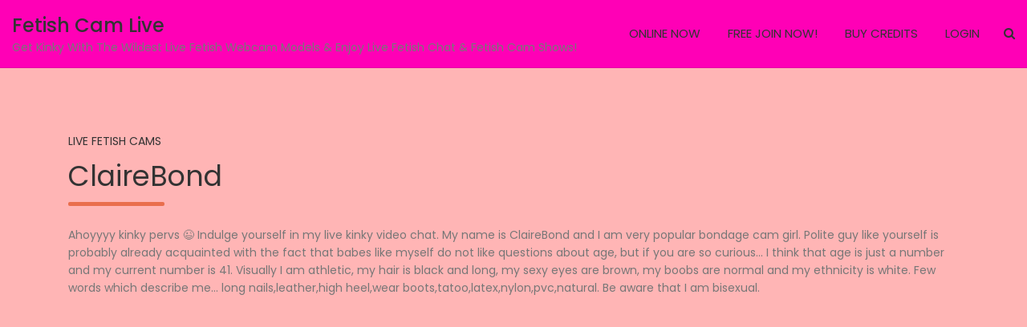

--- FILE ---
content_type: text/html; charset=UTF-8
request_url: https://fetishcamlive.com/live-fetish-cams/clairebond/
body_size: 13556
content:
<!doctype html>
<html lang="en-US" prefix="og: https://ogp.me/ns#">
<head>
	<link rel="canonical" href="https://fetishcamlive.com/live-fetish-cams/clairebond/" />
	<meta charset="UTF-8">
	<meta name="viewport" content="width=device-width, initial-scale=1, shrink-to-fit=no">
	<link rel="profile" href="http://gmpg.org/xfn/11">

	
<!-- Search Engine Optimization by Rank Math PRO - https://rankmath.com/ -->
<title>ClaireBond</title>
<meta name="description" content="Premium bondage show model ClaireBond (41) - smoke cigarette,strap on,footsex,fetish toys,dom,snapshot,joi,sph,asmr"/>
<meta name="robots" content="index, follow, max-snippet:-1, max-video-preview:-1, max-image-preview:large"/>
<link rel="canonical" href="https://fetishcamlive.com/live-fetish-cams/clairebond/" />
<meta property="og:locale" content="en_US" />
<meta property="og:type" content="article" />
<meta property="og:title" content="ClaireBond" />
<meta property="og:description" content="Premium bondage show model ClaireBond (41) - smoke cigarette,strap on,footsex,fetish toys,dom,snapshot,joi,sph,asmr" />
<meta property="og:url" content="https://fetishcamlive.com/live-fetish-cams/clairebond/" />
<meta property="og:site_name" content="Fetish Cam Live" />
<meta property="article:tag" content="fetish cams" />
<meta property="article:tag" content="live bdsm" />
<meta property="article:tag" content="live bondage" />
<meta property="article:tag" content="live fetish" />
<meta property="article:tag" content="live fetish cams" />
<meta property="article:section" content="Live Fetish Cams" />
<meta property="og:image" content="https://fetishcamlive.com/wp-content/uploads/clairebond.jpg" />
<meta property="og:image:secure_url" content="https://fetishcamlive.com/wp-content/uploads/clairebond.jpg" />
<meta property="og:image:width" content="1024" />
<meta property="og:image:height" content="768" />
<meta property="og:image:alt" content="ClaireBond" />
<meta property="og:image:type" content="image/jpeg" />
<meta property="article:published_time" content="2026-01-21T10:35:04+00:00" />
<meta name="twitter:card" content="summary_large_image" />
<meta name="twitter:title" content="ClaireBond" />
<meta name="twitter:description" content="Premium bondage show model ClaireBond (41) - smoke cigarette,strap on,footsex,fetish toys,dom,snapshot,joi,sph,asmr" />
<meta name="twitter:image" content="https://fetishcamlive.com/wp-content/uploads/clairebond.jpg" />
<meta name="twitter:label1" content="Written by" />
<meta name="twitter:data1" content="fetishcamlive" />
<meta name="twitter:label2" content="Time to read" />
<meta name="twitter:data2" content="1 minute" />
<script type="application/ld+json" class="rank-math-schema-pro">{"@context":"https://schema.org","@graph":[{"@type":["Person","Organization"],"@id":"https://fetishcamlive.com/#person","name":"Fetish Cam Live"},{"@type":"WebSite","@id":"https://fetishcamlive.com/#website","url":"https://fetishcamlive.com","name":"Fetish Cam Live","publisher":{"@id":"https://fetishcamlive.com/#person"},"inLanguage":"en-US"},{"@type":"ImageObject","@id":"https://fetishcamlive.com/wp-content/uploads/clairebond.jpg","url":"https://fetishcamlive.com/wp-content/uploads/clairebond.jpg","width":"1024","height":"768","caption":"ClaireBond","inLanguage":"en-US"},{"@type":"WebPage","@id":"https://fetishcamlive.com/live-fetish-cams/clairebond/#webpage","url":"https://fetishcamlive.com/live-fetish-cams/clairebond/","name":"ClaireBond","datePublished":"2026-01-21T10:35:04+00:00","dateModified":"2026-01-21T10:35:04+00:00","isPartOf":{"@id":"https://fetishcamlive.com/#website"},"primaryImageOfPage":{"@id":"https://fetishcamlive.com/wp-content/uploads/clairebond.jpg"},"inLanguage":"en-US"},{"@type":"Person","@id":"https://fetishcamlive.com/author/fetishcamlive/","name":"fetishcamlive","url":"https://fetishcamlive.com/author/fetishcamlive/","image":{"@type":"ImageObject","@id":"https://secure.gravatar.com/avatar/5f04ef7d8b57c2d9fa8db239d9beff2a5d3e8c768c1e9b1424771120d85b8dd0?s=96&amp;d=mm&amp;r=g","url":"https://secure.gravatar.com/avatar/5f04ef7d8b57c2d9fa8db239d9beff2a5d3e8c768c1e9b1424771120d85b8dd0?s=96&amp;d=mm&amp;r=g","caption":"fetishcamlive","inLanguage":"en-US"},"sameAs":["https://fetishcamlive.com"]},{"@type":"BlogPosting","headline":"ClaireBond","datePublished":"2026-01-21T10:35:04+00:00","dateModified":"2026-01-21T10:35:04+00:00","articleSection":"Live Fetish Cams","author":{"@id":"https://fetishcamlive.com/author/fetishcamlive/","name":"fetishcamlive"},"publisher":{"@id":"https://fetishcamlive.com/#person"},"description":"Premium bondage show model ClaireBond (41) - smoke cigarette,strap on,footsex,fetish toys,dom,snapshot,joi,sph,asmr","name":"ClaireBond","@id":"https://fetishcamlive.com/live-fetish-cams/clairebond/#richSnippet","isPartOf":{"@id":"https://fetishcamlive.com/live-fetish-cams/clairebond/#webpage"},"image":{"@id":"https://fetishcamlive.com/wp-content/uploads/clairebond.jpg"},"inLanguage":"en-US","mainEntityOfPage":{"@id":"https://fetishcamlive.com/live-fetish-cams/clairebond/#webpage"}}]}</script>
<!-- /Rank Math WordPress SEO plugin -->

<link rel='dns-prefetch' href='//fonts.googleapis.com' />
<link rel="alternate" type="application/rss+xml" title="Fetish Cam Live &raquo; Feed" href="https://fetishcamlive.com/feed/" />
<link rel="alternate" type="application/rss+xml" title="Fetish Cam Live &raquo; Comments Feed" href="https://fetishcamlive.com/comments/feed/" />
<link rel="alternate" title="oEmbed (JSON)" type="application/json+oembed" href="https://fetishcamlive.com/wp-json/oembed/1.0/embed?url=https%3A%2F%2Ffetishcamlive.com%2Flive-fetish-cams%2Fclairebond%2F" />
<link rel="alternate" title="oEmbed (XML)" type="text/xml+oembed" href="https://fetishcamlive.com/wp-json/oembed/1.0/embed?url=https%3A%2F%2Ffetishcamlive.com%2Flive-fetish-cams%2Fclairebond%2F&#038;format=xml" />
<style id='wp-img-auto-sizes-contain-inline-css' type='text/css'>
img:is([sizes=auto i],[sizes^="auto," i]){contain-intrinsic-size:3000px 1500px}
/*# sourceURL=wp-img-auto-sizes-contain-inline-css */
</style>
<style id='wp-emoji-styles-inline-css' type='text/css'>

	img.wp-smiley, img.emoji {
		display: inline !important;
		border: none !important;
		box-shadow: none !important;
		height: 1em !important;
		width: 1em !important;
		margin: 0 0.07em !important;
		vertical-align: -0.1em !important;
		background: none !important;
		padding: 0 !important;
	}
/*# sourceURL=wp-emoji-styles-inline-css */
</style>
<style id='wp-block-library-inline-css' type='text/css'>
:root{--wp-block-synced-color:#7a00df;--wp-block-synced-color--rgb:122,0,223;--wp-bound-block-color:var(--wp-block-synced-color);--wp-editor-canvas-background:#ddd;--wp-admin-theme-color:#007cba;--wp-admin-theme-color--rgb:0,124,186;--wp-admin-theme-color-darker-10:#006ba1;--wp-admin-theme-color-darker-10--rgb:0,107,160.5;--wp-admin-theme-color-darker-20:#005a87;--wp-admin-theme-color-darker-20--rgb:0,90,135;--wp-admin-border-width-focus:2px}@media (min-resolution:192dpi){:root{--wp-admin-border-width-focus:1.5px}}.wp-element-button{cursor:pointer}:root .has-very-light-gray-background-color{background-color:#eee}:root .has-very-dark-gray-background-color{background-color:#313131}:root .has-very-light-gray-color{color:#eee}:root .has-very-dark-gray-color{color:#313131}:root .has-vivid-green-cyan-to-vivid-cyan-blue-gradient-background{background:linear-gradient(135deg,#00d084,#0693e3)}:root .has-purple-crush-gradient-background{background:linear-gradient(135deg,#34e2e4,#4721fb 50%,#ab1dfe)}:root .has-hazy-dawn-gradient-background{background:linear-gradient(135deg,#faaca8,#dad0ec)}:root .has-subdued-olive-gradient-background{background:linear-gradient(135deg,#fafae1,#67a671)}:root .has-atomic-cream-gradient-background{background:linear-gradient(135deg,#fdd79a,#004a59)}:root .has-nightshade-gradient-background{background:linear-gradient(135deg,#330968,#31cdcf)}:root .has-midnight-gradient-background{background:linear-gradient(135deg,#020381,#2874fc)}:root{--wp--preset--font-size--normal:16px;--wp--preset--font-size--huge:42px}.has-regular-font-size{font-size:1em}.has-larger-font-size{font-size:2.625em}.has-normal-font-size{font-size:var(--wp--preset--font-size--normal)}.has-huge-font-size{font-size:var(--wp--preset--font-size--huge)}.has-text-align-center{text-align:center}.has-text-align-left{text-align:left}.has-text-align-right{text-align:right}.has-fit-text{white-space:nowrap!important}#end-resizable-editor-section{display:none}.aligncenter{clear:both}.items-justified-left{justify-content:flex-start}.items-justified-center{justify-content:center}.items-justified-right{justify-content:flex-end}.items-justified-space-between{justify-content:space-between}.screen-reader-text{border:0;clip-path:inset(50%);height:1px;margin:-1px;overflow:hidden;padding:0;position:absolute;width:1px;word-wrap:normal!important}.screen-reader-text:focus{background-color:#ddd;clip-path:none;color:#444;display:block;font-size:1em;height:auto;left:5px;line-height:normal;padding:15px 23px 14px;text-decoration:none;top:5px;width:auto;z-index:100000}html :where(.has-border-color){border-style:solid}html :where([style*=border-top-color]){border-top-style:solid}html :where([style*=border-right-color]){border-right-style:solid}html :where([style*=border-bottom-color]){border-bottom-style:solid}html :where([style*=border-left-color]){border-left-style:solid}html :where([style*=border-width]){border-style:solid}html :where([style*=border-top-width]){border-top-style:solid}html :where([style*=border-right-width]){border-right-style:solid}html :where([style*=border-bottom-width]){border-bottom-style:solid}html :where([style*=border-left-width]){border-left-style:solid}html :where(img[class*=wp-image-]){height:auto;max-width:100%}:where(figure){margin:0 0 1em}html :where(.is-position-sticky){--wp-admin--admin-bar--position-offset:var(--wp-admin--admin-bar--height,0px)}@media screen and (max-width:600px){html :where(.is-position-sticky){--wp-admin--admin-bar--position-offset:0px}}

/*# sourceURL=wp-block-library-inline-css */
</style><style id='global-styles-inline-css' type='text/css'>
:root{--wp--preset--aspect-ratio--square: 1;--wp--preset--aspect-ratio--4-3: 4/3;--wp--preset--aspect-ratio--3-4: 3/4;--wp--preset--aspect-ratio--3-2: 3/2;--wp--preset--aspect-ratio--2-3: 2/3;--wp--preset--aspect-ratio--16-9: 16/9;--wp--preset--aspect-ratio--9-16: 9/16;--wp--preset--color--black: #000000;--wp--preset--color--cyan-bluish-gray: #abb8c3;--wp--preset--color--white: #ffffff;--wp--preset--color--pale-pink: #f78da7;--wp--preset--color--vivid-red: #cf2e2e;--wp--preset--color--luminous-vivid-orange: #ff6900;--wp--preset--color--luminous-vivid-amber: #fcb900;--wp--preset--color--light-green-cyan: #7bdcb5;--wp--preset--color--vivid-green-cyan: #00d084;--wp--preset--color--pale-cyan-blue: #8ed1fc;--wp--preset--color--vivid-cyan-blue: #0693e3;--wp--preset--color--vivid-purple: #9b51e0;--wp--preset--gradient--vivid-cyan-blue-to-vivid-purple: linear-gradient(135deg,rgb(6,147,227) 0%,rgb(155,81,224) 100%);--wp--preset--gradient--light-green-cyan-to-vivid-green-cyan: linear-gradient(135deg,rgb(122,220,180) 0%,rgb(0,208,130) 100%);--wp--preset--gradient--luminous-vivid-amber-to-luminous-vivid-orange: linear-gradient(135deg,rgb(252,185,0) 0%,rgb(255,105,0) 100%);--wp--preset--gradient--luminous-vivid-orange-to-vivid-red: linear-gradient(135deg,rgb(255,105,0) 0%,rgb(207,46,46) 100%);--wp--preset--gradient--very-light-gray-to-cyan-bluish-gray: linear-gradient(135deg,rgb(238,238,238) 0%,rgb(169,184,195) 100%);--wp--preset--gradient--cool-to-warm-spectrum: linear-gradient(135deg,rgb(74,234,220) 0%,rgb(151,120,209) 20%,rgb(207,42,186) 40%,rgb(238,44,130) 60%,rgb(251,105,98) 80%,rgb(254,248,76) 100%);--wp--preset--gradient--blush-light-purple: linear-gradient(135deg,rgb(255,206,236) 0%,rgb(152,150,240) 100%);--wp--preset--gradient--blush-bordeaux: linear-gradient(135deg,rgb(254,205,165) 0%,rgb(254,45,45) 50%,rgb(107,0,62) 100%);--wp--preset--gradient--luminous-dusk: linear-gradient(135deg,rgb(255,203,112) 0%,rgb(199,81,192) 50%,rgb(65,88,208) 100%);--wp--preset--gradient--pale-ocean: linear-gradient(135deg,rgb(255,245,203) 0%,rgb(182,227,212) 50%,rgb(51,167,181) 100%);--wp--preset--gradient--electric-grass: linear-gradient(135deg,rgb(202,248,128) 0%,rgb(113,206,126) 100%);--wp--preset--gradient--midnight: linear-gradient(135deg,rgb(2,3,129) 0%,rgb(40,116,252) 100%);--wp--preset--font-size--small: 13px;--wp--preset--font-size--medium: 20px;--wp--preset--font-size--large: 36px;--wp--preset--font-size--x-large: 42px;--wp--preset--spacing--20: 0.44rem;--wp--preset--spacing--30: 0.67rem;--wp--preset--spacing--40: 1rem;--wp--preset--spacing--50: 1.5rem;--wp--preset--spacing--60: 2.25rem;--wp--preset--spacing--70: 3.38rem;--wp--preset--spacing--80: 5.06rem;--wp--preset--shadow--natural: 6px 6px 9px rgba(0, 0, 0, 0.2);--wp--preset--shadow--deep: 12px 12px 50px rgba(0, 0, 0, 0.4);--wp--preset--shadow--sharp: 6px 6px 0px rgba(0, 0, 0, 0.2);--wp--preset--shadow--outlined: 6px 6px 0px -3px rgb(255, 255, 255), 6px 6px rgb(0, 0, 0);--wp--preset--shadow--crisp: 6px 6px 0px rgb(0, 0, 0);}:where(.is-layout-flex){gap: 0.5em;}:where(.is-layout-grid){gap: 0.5em;}body .is-layout-flex{display: flex;}.is-layout-flex{flex-wrap: wrap;align-items: center;}.is-layout-flex > :is(*, div){margin: 0;}body .is-layout-grid{display: grid;}.is-layout-grid > :is(*, div){margin: 0;}:where(.wp-block-columns.is-layout-flex){gap: 2em;}:where(.wp-block-columns.is-layout-grid){gap: 2em;}:where(.wp-block-post-template.is-layout-flex){gap: 1.25em;}:where(.wp-block-post-template.is-layout-grid){gap: 1.25em;}.has-black-color{color: var(--wp--preset--color--black) !important;}.has-cyan-bluish-gray-color{color: var(--wp--preset--color--cyan-bluish-gray) !important;}.has-white-color{color: var(--wp--preset--color--white) !important;}.has-pale-pink-color{color: var(--wp--preset--color--pale-pink) !important;}.has-vivid-red-color{color: var(--wp--preset--color--vivid-red) !important;}.has-luminous-vivid-orange-color{color: var(--wp--preset--color--luminous-vivid-orange) !important;}.has-luminous-vivid-amber-color{color: var(--wp--preset--color--luminous-vivid-amber) !important;}.has-light-green-cyan-color{color: var(--wp--preset--color--light-green-cyan) !important;}.has-vivid-green-cyan-color{color: var(--wp--preset--color--vivid-green-cyan) !important;}.has-pale-cyan-blue-color{color: var(--wp--preset--color--pale-cyan-blue) !important;}.has-vivid-cyan-blue-color{color: var(--wp--preset--color--vivid-cyan-blue) !important;}.has-vivid-purple-color{color: var(--wp--preset--color--vivid-purple) !important;}.has-black-background-color{background-color: var(--wp--preset--color--black) !important;}.has-cyan-bluish-gray-background-color{background-color: var(--wp--preset--color--cyan-bluish-gray) !important;}.has-white-background-color{background-color: var(--wp--preset--color--white) !important;}.has-pale-pink-background-color{background-color: var(--wp--preset--color--pale-pink) !important;}.has-vivid-red-background-color{background-color: var(--wp--preset--color--vivid-red) !important;}.has-luminous-vivid-orange-background-color{background-color: var(--wp--preset--color--luminous-vivid-orange) !important;}.has-luminous-vivid-amber-background-color{background-color: var(--wp--preset--color--luminous-vivid-amber) !important;}.has-light-green-cyan-background-color{background-color: var(--wp--preset--color--light-green-cyan) !important;}.has-vivid-green-cyan-background-color{background-color: var(--wp--preset--color--vivid-green-cyan) !important;}.has-pale-cyan-blue-background-color{background-color: var(--wp--preset--color--pale-cyan-blue) !important;}.has-vivid-cyan-blue-background-color{background-color: var(--wp--preset--color--vivid-cyan-blue) !important;}.has-vivid-purple-background-color{background-color: var(--wp--preset--color--vivid-purple) !important;}.has-black-border-color{border-color: var(--wp--preset--color--black) !important;}.has-cyan-bluish-gray-border-color{border-color: var(--wp--preset--color--cyan-bluish-gray) !important;}.has-white-border-color{border-color: var(--wp--preset--color--white) !important;}.has-pale-pink-border-color{border-color: var(--wp--preset--color--pale-pink) !important;}.has-vivid-red-border-color{border-color: var(--wp--preset--color--vivid-red) !important;}.has-luminous-vivid-orange-border-color{border-color: var(--wp--preset--color--luminous-vivid-orange) !important;}.has-luminous-vivid-amber-border-color{border-color: var(--wp--preset--color--luminous-vivid-amber) !important;}.has-light-green-cyan-border-color{border-color: var(--wp--preset--color--light-green-cyan) !important;}.has-vivid-green-cyan-border-color{border-color: var(--wp--preset--color--vivid-green-cyan) !important;}.has-pale-cyan-blue-border-color{border-color: var(--wp--preset--color--pale-cyan-blue) !important;}.has-vivid-cyan-blue-border-color{border-color: var(--wp--preset--color--vivid-cyan-blue) !important;}.has-vivid-purple-border-color{border-color: var(--wp--preset--color--vivid-purple) !important;}.has-vivid-cyan-blue-to-vivid-purple-gradient-background{background: var(--wp--preset--gradient--vivid-cyan-blue-to-vivid-purple) !important;}.has-light-green-cyan-to-vivid-green-cyan-gradient-background{background: var(--wp--preset--gradient--light-green-cyan-to-vivid-green-cyan) !important;}.has-luminous-vivid-amber-to-luminous-vivid-orange-gradient-background{background: var(--wp--preset--gradient--luminous-vivid-amber-to-luminous-vivid-orange) !important;}.has-luminous-vivid-orange-to-vivid-red-gradient-background{background: var(--wp--preset--gradient--luminous-vivid-orange-to-vivid-red) !important;}.has-very-light-gray-to-cyan-bluish-gray-gradient-background{background: var(--wp--preset--gradient--very-light-gray-to-cyan-bluish-gray) !important;}.has-cool-to-warm-spectrum-gradient-background{background: var(--wp--preset--gradient--cool-to-warm-spectrum) !important;}.has-blush-light-purple-gradient-background{background: var(--wp--preset--gradient--blush-light-purple) !important;}.has-blush-bordeaux-gradient-background{background: var(--wp--preset--gradient--blush-bordeaux) !important;}.has-luminous-dusk-gradient-background{background: var(--wp--preset--gradient--luminous-dusk) !important;}.has-pale-ocean-gradient-background{background: var(--wp--preset--gradient--pale-ocean) !important;}.has-electric-grass-gradient-background{background: var(--wp--preset--gradient--electric-grass) !important;}.has-midnight-gradient-background{background: var(--wp--preset--gradient--midnight) !important;}.has-small-font-size{font-size: var(--wp--preset--font-size--small) !important;}.has-medium-font-size{font-size: var(--wp--preset--font-size--medium) !important;}.has-large-font-size{font-size: var(--wp--preset--font-size--large) !important;}.has-x-large-font-size{font-size: var(--wp--preset--font-size--x-large) !important;}
/*# sourceURL=global-styles-inline-css */
</style>

<style id='classic-theme-styles-inline-css' type='text/css'>
/*! This file is auto-generated */
.wp-block-button__link{color:#fff;background-color:#32373c;border-radius:9999px;box-shadow:none;text-decoration:none;padding:calc(.667em + 2px) calc(1.333em + 2px);font-size:1.125em}.wp-block-file__button{background:#32373c;color:#fff;text-decoration:none}
/*# sourceURL=/wp-includes/css/classic-themes.min.css */
</style>
<link rel='stylesheet' id='bootstrap-style-css' href='https://fetishcamlive.com/wp-content/themes/foliopress-custom/bootstrap/css/bootstrap.min.css?ver=4.0.0' type='text/css' media='all' />
<link rel='stylesheet' id='font-awesome-style-css' href='https://fetishcamlive.com/wp-content/themes/foliopress-custom/font-awesome/css/font-awesome.css?ver=6.9' type='text/css' media='all' />
<link rel='stylesheet' id='foliopress-google-fonts-css' href='//fonts.googleapis.com/css?family=Poppins%3A300%2C300i%2C400%2C400i%2C500%2C500i%2C700%2C700i&#038;ver=6.9' type='text/css' media='all' />
<link rel='stylesheet' id='foliopress-style-css' href='https://fetishcamlive.com/wp-content/themes/foliopress-custom/style.css?ver=6.9' type='text/css' media='all' />
<link rel='stylesheet' id='wp-pagenavi-css' href='https://fetishcamlive.com/wp-content/plugins/wp-pagenavi/pagenavi-css.css?ver=2.70' type='text/css' media='all' />
<script type="text/javascript" src="https://fetishcamlive.com/wp-includes/js/jquery/jquery.min.js?ver=3.7.1" id="jquery-core-js"></script>
<script type="text/javascript" src="https://fetishcamlive.com/wp-includes/js/jquery/jquery-migrate.min.js?ver=3.4.1" id="jquery-migrate-js"></script>
<link rel="https://api.w.org/" href="https://fetishcamlive.com/wp-json/" /><link rel="alternate" title="JSON" type="application/json" href="https://fetishcamlive.com/wp-json/wp/v2/posts/87005" /><link rel="EditURI" type="application/rsd+xml" title="RSD" href="https://fetishcamlive.com/xmlrpc.php?rsd" />
<meta name="generator" content="WordPress 6.9" />
<link rel='shortlink' href='https://fetishcamlive.com/?p=87005' />

	<style type="text/css">
		/* Grid Height */
			.post .entry-wrap:before {
				padding-top:60%;
			}
		/* Grid Gutter */
		.post-grid .post {
			padding-left:1px;
			padding-right:1px;
			padding-bottom:2px;
		}
		.post-grid {
			margin-left: -1px;
			margin-right: -1px;
		}
		/* Color Scheme > links */
			::selection {
				background-color: #e96e4d;
				color: #fff;
			}
			::-moz-selection {
				background-color: #e96e4d;
				color: #fff;
			}
			a,
			a:hover,
			a:focus,
			a:active,
			code,
			.site-title a:hover,
			.site-title a:focus,
			.site-title a:active,
			.entry-title a:hover,
			.entry-title a:focus,
			.entry-title a:active,
			.entry-meta a:hover,
			.nav-links a:hover,
			.widget-area a:hover,
			.site-content .widget-area a:hover,
			.widget_archive li a[aria-current="page"],
			.widget_categories .current-cat a,
			.widget_nav_menu ul li.current_page_item > a,
			.widget_nav_menu ul li.current_page_ancestor > a,
			.widget_nav_menu ul li.current-menu-item > a,
			.widget_nav_menu ul li.current-menu-ancestor > a,
			.widget_pages ul li.current_page_item > a,
			.widget_pages ul li.current_page_ancestor > a,
			.widget_tag_cloud a:hover,
			blockquote:before,
			.sticky .sticky-post:before,
			.site-footer .widget-area a:hover,
			.site-info .copyright a:hover,
			.comment-metadata a.comment-edit-link,
			.woocommerce .star-rating,
			.woocommerce .star-rating:before,
			.woocommerce-MyAccount-navigation ul li:hover a,
			.woocommerce-MyAccount-navigation ul li.is-active a,
			.woocommerce.widget_product_categories ul.product-categories .current-cat-parent > a,
			.woocommerce.widget_product_categories ul.product-categories .current-cat > a,
			.featured-slider .featured-text .featured-title a:hover {
				color: #e96e4d;
			}
			.post-grid .entry-title:after,
			.widget-title:after,
			.entry-title:after,
			.page-title:after,
			.post-grid .sticky .sticky-post,
			.featured-slider .featured-text .featured-title:after {
				background-color: #e96e4d;
			}
		/* Color Scheme > Navigation */
			.main-navigation li:hover > a,
			.main-navigation li:focus > a,
			.main-navigation li.current_page_item > a,
			.main-navigation li.current_page_ancestor > a,
			.main-navigation li.current-menu-item > a,
			.main-navigation li.current-menu-ancestor > a,
			.main-navigation li ul li:hover > a,
			.main-navigation li ul li:focus > a,
			.main-navigation li ul li.current-menu-item > a,
			.main-navigation li ul li.current-menu-ancestor > a,
			.main-navigation li ul li.current_page_item > a,
			.main-navigation li ul li.current_page_ancestor > a,
			.navbar span.search-toggle:hover {
				color: #e96e4d;
			}
		/* Color Scheme > Buttons */
			.readmore,
			.input-group-prepend .btn-info,
			input[type="reset"],
			input[type="button"],
			input[type="submit"],
			.back-to-top a,
			#bbpress-forums button,
			div.bbp-submit-wrapper button,
			.wp-pagenavi .current,
			.wp-pagenavi a:hover,
			.page-links span,
			.page-links a:hover span,
			.woocommerce #respond input#submit,
			.woocommerce a.button,
			.woocommerce button.button,
			.woocommerce input.button,
			.woocommerce #respond input#submit.alt,
			.woocommerce a.button.alt,
			.woocommerce button.button.alt,
			.woocommerce input.button.alt,
			.woocommerce #respond input#submit.disabled,
			.woocommerce #respond input#submit:disabled,
			.woocommerce #respond input#submit:disabled[disabled],
			.woocommerce a.button.disabled,
			.woocommerce a.button:disabled,
			.woocommerce a.button:disabled[disabled],
			.woocommerce button.button.disabled,
			.woocommerce button.button:disabled,
			.woocommerce button.button:disabled[disabled],
			.woocommerce input.button.disabled,
			.woocommerce input.button:disabled,
			.woocommerce input.button:disabled[disabled],
			.woocommerce #respond input#submit.disabled:hover,
			.woocommerce #respond input#submit:disabled:hover,
			.woocommerce #respond input#submit:disabled[disabled]:hover,
			.woocommerce a.button.disabled:hover,
			.woocommerce a.button:disabled:hover,
			.woocommerce a.button:disabled[disabled]:hover,
			.woocommerce button.button.disabled:hover,
			.woocommerce button.button:disabled:hover,
			.woocommerce button.button:disabled[disabled]:hover,
			.woocommerce input.button.disabled:hover,
			.woocommerce input.button:disabled:hover,
			.woocommerce input.button:disabled[disabled]:hover,
			.woocommerce nav.woocommerce-pagination ul li .page-numbers:hover,
			.woocommerce nav.woocommerce-pagination ul li .page-numbers:focus,
			.woocommerce nav.woocommerce-pagination ul li .page-numbers.current,
			.woocommerce span.onsale,
			.woocommerce .widget_price_filter .ui-slider .ui-slider-range,
			.woocommerce .widget_price_filter .ui-slider .ui-slider-handle,
			.featured-slider #prev:hover,
			.featured-slider #next:hover {
				background-color: #e96e4d;
			}
			.wp-pagenavi .current,
			.wp-pagenavi a:hover,
			.page-links span,
			.page-links a:hover span {
				border-color: #e96e4d;
			}
		/* Color Options > Site Title/Navigation Area */
			.navbar {
				background-color: #ff00b6;
			}
			@media only screen and (max-width: 767px) {
				.main-navigation ul li ul {
					background-color: #ff00b6;
				}
			}
		/* Color Options > Site Content */
			.site-content {
				background-color: #ffb5b5;
			}
		/* Color Options > Footer Widget Area */
			.site-footer .widget-area {
				background-color: #ff6060;
			}
		/* Color Options > Footer Info */
			.site-info {
				background-color: #ff9191;
			}
			</style>

</head>

<body class="wp-singular post-template post-template-Default single single-post postid-87005 single-format-standard wp-theme-foliopress-custom">

<div id="page" class="site">
	<a class="skip-link screen-reader-text" href="#content">Skip to content</a>
		<header id="masthead" class="site-header">
		<nav class="navbar navbar-expand-lg ">
			<div class="container-fluid">
				<div class="site-branding navbar-brand">
											<h2 class="site-title"><a href="https://fetishcamlive.com/" rel="home">Fetish Cam Live</a></h2>
												<p class="site-description">Get Kinky With The Wildest Live Fetish Webcam Models &amp; Enjoy Live Fetish Chat &amp; Fetish Cam Shows!</p>
									</div><!-- .site-branding .navbar-brand -->
				<button class="navbar-toggler" type="button" data-toggle="collapse" data-target="#navbarCollapse" aria-controls="navbarCollapse" aria-expanded="false" aria-label="Toggle navigation"></button>
				<div class="collapse navbar-collapse" id="navbarCollapse">
					<div id="site-navigation" class="main-navigation ml-lg-auto d-lg-flex" role="navigation">
						<ul class="nav-menu navbar-nav d-lg-block"><li id="menu-item-30167" class="menu-item menu-item-type-custom menu-item-object-custom menu-item-30167"><a href="https://www.online.fetishlivecam.com">ONLINE NOW</a></li>
<li id="menu-item-5158" class="menu-item menu-item-type-custom menu-item-object-custom menu-item-5158"><a href="https://www.online.fetishlivecam.com/en/auth/sign-up">FREE JOIN NOW!</a></li>
<li id="menu-item-30165" class="menu-item menu-item-type-custom menu-item-object-custom menu-item-30165"><a href="https://www.online.fetishlivecam.com/en/payment">BUY CREDITS</a></li>
<li id="menu-item-30166" class="menu-item menu-item-type-custom menu-item-object-custom menu-item-30166"><a href="https://www.online.fetishlivecam.com/en/auth/login">LOGIN</a></li>
</ul>													<div class="d-none d-lg-flex">
								<span class="search-toggle"></span>
							</div><!-- .navbar-search -->
											</div><!-- #site-navigation .main-navigation -->
				</div>
			</div>
		</nav><!-- .navbar -->
									</header><!-- #masthead -->
	<div id="content" class="site-content">
				<div class="container">
			<div class="row justify-content-center">
		<div id="primary" class="col-lg-12 content-area"><main id="main" class="site-main">

    <div class="post-87005 post type-post status-publish format-standard has-post-thumbnail hentry category-live-fetish-cams tag-fetish-cams tag-live-bdsm tag-live-bondage tag-live-fetish tag-live-fetish-cams">
			<header class="entry-header">
								<div class="entry-meta">
						<span class="cat-links">
							<a href="https://fetishcamlive.com/category/live-fetish-cams/" rel="category tag">Live Fetish Cams</a>						</span><!-- .cat-links -->
					</div><!-- .entry-meta -->
				
			<h1 class="entry-title">ClaireBond</h1>		</header><!-- .entry-header -->
		
		<div class="entry-content">
			<p>Ahoyyyy kinky pervs 😉 Indulge yourself in my live kinky video chat. My name is ClaireBond and I am very popular bondage cam girl. Polite guy like yourself is probably already acquainted with the fact that babes like myself do not like questions about age, but if you are so curious&#8230; I think that age is just a number and my current number is 41. Visually I am athletic, my hair is black and long, my sexy eyes are brown, my boobs are normal and my ethnicity is white. Few words which describe me&#8230; long nails,leather,high heel,wear boots,tatoo,latex,nylon,pvc,natural. Be aware that I am bisexual.</p>
<div id="object_container" style="width:100%;height:600px"></div>
<p><script src="https://ptwmemd.com/embed/lfcht?c=object_container&#038;site=wl3&#038;cobrandId=249804&#038;psid=456bdscape777&#038;pstool=320_1&#038;psprogram=cbrnd&#038;campaign_id=&#038;category=&#038;forcedPerformers[]=ClaireBond&#038;vp[showChat]=true&#038;vp[chatAutoHide]=true&#038;vp[showCallToAction]=true&#038;vp[showPerformerName]=true&#038;vp[showPerformerStatus]=true&#038;ctaLabelKey=spn&#038;landingTarget=signup&#038;filters=&#038;ms_notrack=1&#038;subAffId={SUBAFFID}"></script></p>
<p>Open minded chat models like myself are always horny and eager to chat about smoke cigarette,strap on,footsex,fetish toys,dom,snapshot,joi,sph,asmr. Generous men are always welcome to talk with me or other bondage video chat babes on this open minded website. Another thing or two to know about me&#8230; i will dominate you with my lustful looks! if you are ready to serve me come on in..i will make sure you will dream of me day and night.. Trivial bitches think they can know me only from my appearance but since you are already here, let me tell you that I am especially turned on by: my coffee in the morning.. Let us chat in english. My opinion is that you will enjoy online 1on1 show. Classy webcam babes like me love wealthy men, so be sure to chat with me and other sexy video chat models on this incredible site.</p>
		</div><!-- .entry-content -->

	<footer class="entry-meta"><span class="tag-links"><a href="https://fetishcamlive.com/tag/fetish-cams/" rel="tag">fetish cams</a>, <a href="https://fetishcamlive.com/tag/live-bdsm/" rel="tag">live bdsm</a>, <a href="https://fetishcamlive.com/tag/live-bondage/" rel="tag">live bondage</a>, <a href="https://fetishcamlive.com/tag/live-fetish/" rel="tag">live fetish</a>, <a href="https://fetishcamlive.com/tag/live-fetish-cams/" rel="tag">live fetish cams</a></span><!-- .tag-links --></footer><!-- .entry-meta --></div><!-- .post -->

	<nav class="navigation post-navigation" aria-label="Posts">
		<h2 class="screen-reader-text">Post navigation</h2>
		<div class="nav-links"><div class="nav-previous"><a href="https://fetishcamlive.com/live-fetish-cams/ninaleaderman/" rel="prev">NinaLeaderman</a></div><div class="nav-next"><a href="https://fetishcamlive.com/live-fetish-cams/vanessalaroux/" rel="next">VanessaLaRoux</a></div></div>
	</nav></div></div></div><div><div class="container-fluid"><h4>Get Kinky With My Sexy Fetish Girlfriends</h4><div class="row post-grid">
            <div class="col-sm-6 col-lg-4 col-xl-3 col-xxl-2_half post-86951 post type-post status-publish format-standard has-post-thumbnail hentry category-live-fetish-cams tag-fetish-cams tag-live-bdsm tag-live-bondage tag-live-fetish tag-live-fetish-cams" >
                                <a class="entry-wrap" href="https://fetishcamlive.com/live-fetish-cams/pamelakartter/" title="PamelaKartter"  style="background-image:url('https://fetishcamlive.com/wp-content/uploads/pamelakartter.jpg');"  >
                                        <div class ="entry-main">
                                                    <h2 class="entry-title">PamelaKartter</h2><!-- .entry-title -->
                                                            <p>Online leather cam lady PamelaKartter (19) - anal sex,butt plug,live orgasm,oil,smoke cigarette,footsex,fetish toys,dom,snapsh</p>
                                                                            </div><!-- .entry-main -->
                </a><!-- .entry-wrap -->
            </div><!-- post -->
            
            <div class="col-sm-6 col-lg-4 col-xl-3 col-xxl-2_half post-86445 post type-post status-publish format-standard has-post-thumbnail hentry category-live-fetish-cams tag-fetish-cams tag-live-bdsm tag-live-bondage tag-live-fetish tag-live-fetish-cams" >
                                <a class="entry-wrap" href="https://fetishcamlive.com/live-fetish-cams/kathaleyamedoza/" title="KathaleyaMedoza"  style="background-image:url('https://fetishcamlive.com/wp-content/uploads/kathaleyamedoza.jpg');"  >
                                        <div class ="entry-main">
                                                    <h2 class="entry-title">KathaleyaMedoza</h2><!-- .entry-title -->
                                                            <p>Online latex webcam babe KathaleyaMedoza (27) - anal sex,butt plug,live orgasm,oil,smoke cigarette,squirt,strap on,footsex,fet</p>
                                                                            </div><!-- .entry-main -->
                </a><!-- .entry-wrap -->
            </div><!-- post -->
            
            <div class="col-sm-6 col-lg-4 col-xl-3 col-xxl-2_half post-86687 post type-post status-publish format-standard has-post-thumbnail hentry category-live-fetish-cams tag-fetish-cams tag-live-bdsm tag-live-bondage tag-live-fetish tag-live-fetish-cams" >
                                <a class="entry-wrap" href="https://fetishcamlive.com/live-fetish-cams/samgiordano/" title="SamGiordano"  style="background-image:url('https://fetishcamlive.com/wp-content/uploads/samgiordano.jpg');"  >
                                        <div class ="entry-main">
                                                    <h2 class="entry-title">SamGiordano</h2><!-- .entry-title -->
                                                            <p>VIP leather webcam model SamGiordano (24) - live orgasm,oil,smoke cigarette,strap on,footsex,fetish toys,sub,snapshot,joi,sph,</p>
                                                                            </div><!-- .entry-main -->
                </a><!-- .entry-wrap -->
            </div><!-- post -->
            
            <div class="col-sm-6 col-lg-4 col-xl-3 col-xxl-2_half post-87021 post type-post status-publish format-standard has-post-thumbnail hentry category-live-fetish-cams tag-fetish-cams tag-live-bdsm tag-live-bondage tag-live-fetish tag-live-fetish-cams" >
                                <a class="entry-wrap" href="https://fetishcamlive.com/live-fetish-cams/evachastens/" title="EvaChastens"  style="background-image:url('https://fetishcamlive.com/wp-content/uploads/evachastens.jpg');"  >
                                        <div class ="entry-main">
                                                    <h2 class="entry-title">EvaChastens</h2><!-- .entry-title -->
                                                            <p>Premium kinky chat lady EvaChastens (38) - anal sex,butt plug,live orgasm,oil,squirt,strap on,footsex,fetish toys,snapshot,sph</p>
                                                                            </div><!-- .entry-main -->
                </a><!-- .entry-wrap -->
            </div><!-- post -->
            
            <div class="col-sm-6 col-lg-4 col-xl-3 col-xxl-2_half post-86483 post type-post status-publish format-standard has-post-thumbnail hentry category-live-fetish-cams tag-fetish-cams tag-live-bdsm tag-live-bondage tag-live-fetish tag-live-fetish-cams" >
                                <a class="entry-wrap" href="https://fetishcamlive.com/live-fetish-cams/aryannawild/" title="AryannaWild"  style="background-image:url('https://fetishcamlive.com/wp-content/uploads/aryannawild.jpg');"  >
                                        <div class ="entry-main">
                                                    <h2 class="entry-title">AryannaWild</h2><!-- .entry-title -->
                                                            <p>Exclusive bondage 1on1 model AryannaWild (31) - strap on,footsex,dom,snapshot,joi,sph</p>
                                                                            </div><!-- .entry-main -->
                </a><!-- .entry-wrap -->
            </div><!-- post -->
            
            <div class="col-sm-6 col-lg-4 col-xl-3 col-xxl-2_half post-86889 post type-post status-publish format-standard has-post-thumbnail hentry category-live-fetish-cams tag-fetish-cams tag-live-bdsm tag-live-bondage tag-live-fetish tag-live-fetish-cams" >
                                <a class="entry-wrap" href="https://fetishcamlive.com/live-fetish-cams/karlashiellds/" title="KarlaShiellds"  style="background-image:url('https://fetishcamlive.com/wp-content/uploads/karlashiellds.jpg');"  >
                                        <div class ="entry-main">
                                                    <h2 class="entry-title">KarlaShiellds</h2><!-- .entry-title -->
                                                            <p>Premium BDSM show babe KarlaShiellds (22) - anal sex,live orgasm,oil,smoke cigarette,squirt,strap on,footsex,fetish toys,sub,s</p>
                                                                            </div><!-- .entry-main -->
                </a><!-- .entry-wrap -->
            </div><!-- post -->
            
            <div class="col-sm-6 col-lg-4 col-xl-3 col-xxl-2_half post-86437 post type-post status-publish format-standard has-post-thumbnail hentry category-live-fetish-cams tag-fetish-cams tag-live-bdsm tag-live-bondage tag-live-fetish tag-live-fetish-cams" >
                                <a class="entry-wrap" href="https://fetishcamlive.com/live-fetish-cams/sharonflorezz/" title="SharonFlorezz"  style="background-image:url('https://fetishcamlive.com/wp-content/uploads/sharonflorezz.jpg');"  >
                                        <div class ="entry-main">
                                                    <h2 class="entry-title">SharonFlorezz</h2><!-- .entry-title -->
                                                            <p>Premium fetish video chat model SharonFlorezz (23) - anal sex,butt plug,live orgasm,oil,smoke cigarette,squirt,strap on,footse</p>
                                                                            </div><!-- .entry-main -->
                </a><!-- .entry-wrap -->
            </div><!-- post -->
            
            <div class="col-sm-6 col-lg-4 col-xl-3 col-xxl-2_half post-86785 post type-post status-publish format-standard has-post-thumbnail hentry category-live-fetish-cams tag-fetish-cams tag-live-bdsm tag-live-bondage tag-live-fetish tag-live-fetish-cams" >
                                <a class="entry-wrap" href="https://fetishcamlive.com/live-fetish-cams/amarastorm/" title="AmaraStorm"  style="background-image:url('https://fetishcamlive.com/wp-content/uploads/amarastorm.jpg');"  >
                                        <div class ="entry-main">
                                                    <h2 class="entry-title">AmaraStorm</h2><!-- .entry-title -->
                                                            <p>Exclusive latex webcam lady AmaraStorm (19) - anal sex,butt plug,live orgasm,oil,smoke cigarette,squirt,strap on,footsex,fetis</p>
                                                                            </div><!-- .entry-main -->
                </a><!-- .entry-wrap -->
            </div><!-- post -->
            
            <div class="col-sm-6 col-lg-4 col-xl-3 col-xxl-2_half post-86857 post type-post status-publish format-standard has-post-thumbnail hentry category-live-fetish-cams tag-fetish-cams tag-live-bdsm tag-live-bondage tag-live-fetish tag-live-fetish-cams" >
                                <a class="entry-wrap" href="https://fetishcamlive.com/live-fetish-cams/mikesharocci/" title="MikeshaRocci"  style="background-image:url('https://fetishcamlive.com/wp-content/uploads/mikesharocci.jpg');"  >
                                        <div class ="entry-main">
                                                    <h2 class="entry-title">MikeshaRocci</h2><!-- .entry-title -->
                                                            <p>VIP BDSM webcam lady MikeshaRocci (27) - anal sex,butt plug,live orgasm,oil,smoke cigarette,squirt,footsex,sub,snapshot</p>
                                                                            </div><!-- .entry-main -->
                </a><!-- .entry-wrap -->
            </div><!-- post -->
            
            <div class="col-sm-6 col-lg-4 col-xl-3 col-xxl-2_half post-87099 post type-post status-publish format-standard has-post-thumbnail hentry category-live-fetish-cams tag-fetish-cams tag-live-bdsm tag-live-bondage tag-live-fetish tag-live-fetish-cams" >
                                <a class="entry-wrap" href="https://fetishcamlive.com/live-fetish-cams/kaorikane/" title="KaoriKane"  style="background-image:url('https://fetishcamlive.com/wp-content/uploads/kaorikane.jpg');"  >
                                        <div class ="entry-main">
                                                    <h2 class="entry-title">KaoriKane</h2><!-- .entry-title -->
                                                            <p>Premium BDSM cam lady KaoriKane (35) - anal sex,butt plug,live orgasm,oil,smoke cigarette,squirt,strap on,footsex,dom,snapshot</p>
                                                                            </div><!-- .entry-main -->
                </a><!-- .entry-wrap -->
            </div><!-- post -->
            
            <div class="col-sm-6 col-lg-4 col-xl-3 col-xxl-2_half post-87300 post type-post status-publish format-standard has-post-thumbnail hentry category-live-fetish-cams tag-fetish-cams tag-live-bdsm tag-live-bondage tag-live-fetish tag-live-fetish-cams" >
                                <a class="entry-wrap" href="https://fetishcamlive.com/live-fetish-cams/annykainn/" title="AnnyKainn"  style="background-image:url('https://fetishcamlive.com/wp-content/uploads/annykainn.jpg');"  >
                                        <div class ="entry-main">
                                                    <h2 class="entry-title">AnnyKainn</h2><!-- .entry-title -->
                                                            <p>Live kinky chat girl AnnyKainn (26) - butt plug,live orgasm,smoke cigarette,squirt,strap on,footsex,fetish toys,sub,snapshot,j</p>
                                                                            </div><!-- .entry-main -->
                </a><!-- .entry-wrap -->
            </div><!-- post -->
            
            <div class="col-sm-6 col-lg-4 col-xl-3 col-xxl-2_half post-87205 post type-post status-publish format-standard has-post-thumbnail hentry category-live-fetish-cams tag-fetish-cams tag-live-bdsm tag-live-bondage tag-live-fetish tag-live-fetish-cams" >
                                <a class="entry-wrap" href="https://fetishcamlive.com/live-fetish-cams/saritagomes/" title="SaritaGomes"  style="background-image:url('https://fetishcamlive.com/wp-content/uploads/saritagomes.jpg');"  >
                                        <div class ="entry-main">
                                                    <h2 class="entry-title">SaritaGomes</h2><!-- .entry-title -->
                                                            <p>Premium leather cam model SaritaGomes (20) - anal sex,butt plug,live orgasm,oil,smoke cigarette,squirt,footsex,fetish toys,sub</p>
                                                                            </div><!-- .entry-main -->
                </a><!-- .entry-wrap -->
            </div><!-- post -->
            
            <div class="col-sm-6 col-lg-4 col-xl-3 col-xxl-2_half post-86535 post type-post status-publish format-standard has-post-thumbnail hentry category-live-fetish-cams tag-fetish-cams tag-live-bdsm tag-live-bondage tag-live-fetish tag-live-fetish-cams" >
                                <a class="entry-wrap" href="https://fetishcamlive.com/live-fetish-cams/angelikacroft/" title="AngelikaCroft"  style="background-image:url('https://fetishcamlive.com/wp-content/uploads/angelikacroft-6.jpg');"  >
                                        <div class ="entry-main">
                                                    <h2 class="entry-title">AngelikaCroft</h2><!-- .entry-title -->
                                                            <p>Online fetish chat babe AngelikaCroft (44) - anal sex,butt plug,live orgasm,oil,smoke cigarette,squirt,strap on,footsex,fetish</p>
                                                                            </div><!-- .entry-main -->
                </a><!-- .entry-wrap -->
            </div><!-- post -->
            
            <div class="col-sm-6 col-lg-4 col-xl-3 col-xxl-2_half post-86529 post type-post status-publish format-standard has-post-thumbnail hentry category-live-fetish-cams tag-fetish-cams tag-live-bdsm tag-live-bondage tag-live-fetish tag-live-fetish-cams" >
                                <a class="entry-wrap" href="https://fetishcamlive.com/live-fetish-cams/miagiornado/" title="MiaGiornado"  style="background-image:url('https://fetishcamlive.com/wp-content/uploads/miagiornado.jpg');"  >
                                        <div class ="entry-main">
                                                    <h2 class="entry-title">MiaGiornado</h2><!-- .entry-title -->
                                                            <p>VIP BDSM chat lady MiaGiornado (20) - snapshot</p>
                                                                            </div><!-- .entry-main -->
                </a><!-- .entry-wrap -->
            </div><!-- post -->
            
            <div class="col-sm-6 col-lg-4 col-xl-3 col-xxl-2_half post-86803 post type-post status-publish format-standard has-post-thumbnail hentry category-live-fetish-cams tag-fetish-cams tag-live-bdsm tag-live-bondage tag-live-fetish tag-live-fetish-cams" >
                                <a class="entry-wrap" href="https://fetishcamlive.com/live-fetish-cams/dannaoliviere/" title="DannaOliviere"  style="background-image:url('https://fetishcamlive.com/wp-content/uploads/dannaoliviere.jpg');"  >
                                        <div class ="entry-main">
                                                    <h2 class="entry-title">DannaOliviere</h2><!-- .entry-title -->
                                                            <p>Exclusive BDSM 1on1 girl DannaOliviere (24) - live orgasm,oil,smoke cigarette,squirt,strap on,footsex,fetish toys,sub,snapshot</p>
                                                                            </div><!-- .entry-main -->
                </a><!-- .entry-wrap -->
            </div><!-- post -->
            
            <div class="col-sm-6 col-lg-4 col-xl-3 col-xxl-2_half post-87093 post type-post status-publish format-standard has-post-thumbnail hentry category-live-fetish-cams tag-fetish-cams tag-live-bdsm tag-live-bondage tag-live-fetish tag-live-fetish-cams" >
                                <a class="entry-wrap" href="https://fetishcamlive.com/live-fetish-cams/melanyaquin/" title="MelanyaQuin"  style="background-image:url('https://fetishcamlive.com/wp-content/uploads/melanyaquin-4.jpg');"  >
                                        <div class ="entry-main">
                                                    <h2 class="entry-title">MelanyaQuin</h2><!-- .entry-title -->
                                                            <p>Exclusive leather cam lady MelanyaQuin (42) - oil,footsex,dom,snapshot,joi,sph</p>
                                                                            </div><!-- .entry-main -->
                </a><!-- .entry-wrap -->
            </div><!-- post -->
            
            <div class="col-sm-6 col-lg-4 col-xl-3 col-xxl-2_half post-86899 post type-post status-publish format-standard has-post-thumbnail hentry category-live-fetish-cams tag-fetish-cams tag-live-bdsm tag-live-bondage tag-live-fetish tag-live-fetish-cams" >
                                <a class="entry-wrap" href="https://fetishcamlive.com/live-fetish-cams/alienamoore/" title="AlienaMoore"  style="background-image:url('https://fetishcamlive.com/wp-content/uploads/alienamoore.jpg');"  >
                                        <div class ="entry-main">
                                                    <h2 class="entry-title">AlienaMoore</h2><!-- .entry-title -->
                                                            <p>VIP bondage 1on1 model AlienaMoore (28) - strap on,footsex,fetish toys,dom,joi,sph,bondage,asmr</p>
                                                                            </div><!-- .entry-main -->
                </a><!-- .entry-wrap -->
            </div><!-- post -->
            
            <div class="col-sm-6 col-lg-4 col-xl-3 col-xxl-2_half post-87322 post type-post status-publish format-standard has-post-thumbnail hentry category-live-fetish-cams tag-fetish-cams tag-live-bdsm tag-live-bondage tag-live-fetish tag-live-fetish-cams" >
                                <a class="entry-wrap" href="https://fetishcamlive.com/live-fetish-cams/karolcotillar/" title="KarolCotillar"  style="background-image:url('https://fetishcamlive.com/wp-content/uploads/karolcotillar.jpg');"  >
                                        <div class ="entry-main">
                                                    <h2 class="entry-title">KarolCotillar</h2><!-- .entry-title -->
                                                            <p>Live BDSM chat babe KarolCotillar (23) - anal sex,butt plug,live orgasm,oil,smoke cigarette,squirt,strap on,footsex,fetish toy</p>
                                                                            </div><!-- .entry-main -->
                </a><!-- .entry-wrap -->
            </div><!-- post -->
            
            <div class="col-sm-6 col-lg-4 col-xl-3 col-xxl-2_half post-87071 post type-post status-publish format-standard has-post-thumbnail hentry category-live-fetish-cams tag-fetish-cams tag-live-bdsm tag-live-bondage tag-live-fetish tag-live-fetish-cams" >
                                <a class="entry-wrap" href="https://fetishcamlive.com/live-fetish-cams/dommichele/" title="DomMichele"  style="background-image:url('https://fetishcamlive.com/wp-content/uploads/dommichele.jpg');"  >
                                        <div class ="entry-main">
                                                    <h2 class="entry-title">DomMichele</h2><!-- .entry-title -->
                                                            <p>Premium kinky webcam babe DomMichele (35) - anal sex,smoke cigarette,fetish toys,dom,snapshot,sph,bondage</p>
                                                                            </div><!-- .entry-main -->
                </a><!-- .entry-wrap -->
            </div><!-- post -->
            
            <div class="col-sm-6 col-lg-4 col-xl-3 col-xxl-2_half post-86849 post type-post status-publish format-standard has-post-thumbnail hentry category-live-fetish-cams tag-fetish-cams tag-live-bdsm tag-live-bondage tag-live-fetish tag-live-fetish-cams" >
                                <a class="entry-wrap" href="https://fetishcamlive.com/live-fetish-cams/dommebelatrix/" title="DommeBelatrix"  style="background-image:url('https://fetishcamlive.com/wp-content/uploads/dommebelatrix.jpg');"  >
                                        <div class ="entry-main">
                                                    <h2 class="entry-title">DommeBelatrix</h2><!-- .entry-title -->
                                                            <p>Live BDSM chat girl DommeBelatrix (36) - smoke cigarette,strap on,footsex,fetish toys,dom,snapshot,sph</p>
                                                                            </div><!-- .entry-main -->
                </a><!-- .entry-wrap -->
            </div><!-- post -->
            
            <div class="col-sm-6 col-lg-4 col-xl-3 col-xxl-2_half post-86875 post type-post status-publish format-standard has-post-thumbnail hentry category-live-fetish-cams tag-fetish-cams tag-live-bdsm tag-live-bondage tag-live-fetish tag-live-fetish-cams" >
                                <a class="entry-wrap" href="https://fetishcamlive.com/live-fetish-cams/evangelyndragone/" title="EvangelynDragone"  style="background-image:url('https://fetishcamlive.com/wp-content/uploads/evangelyndragone.jpg');"  >
                                        <div class ="entry-main">
                                                    <h2 class="entry-title">EvangelynDragone</h2><!-- .entry-title -->
                                                            <p>Live leather webcam model EvangelynDragone (36) - oil,smoke cigarette,strap on,footsex,fetish toys,dom,snapshot,joi,sph</p>
                                                                            </div><!-- .entry-main -->
                </a><!-- .entry-wrap -->
            </div><!-- post -->
            
            <div class="col-sm-6 col-lg-4 col-xl-3 col-xxl-2_half post-86665 post type-post status-publish format-standard has-post-thumbnail hentry category-live-fetish-cams tag-fetish-cams tag-live-bdsm tag-live-bondage tag-live-fetish tag-live-fetish-cams" >
                                <a class="entry-wrap" href="https://fetishcamlive.com/live-fetish-cams/dianavang/" title="DianaVang"  style="background-image:url('https://fetishcamlive.com/wp-content/uploads/dianavang.jpg');"  >
                                        <div class ="entry-main">
                                                    <h2 class="entry-title">DianaVang</h2><!-- .entry-title -->
                                                            <p>VIP kinky video chat model DianaVang (37) - live orgasm,footsex,snapshot,joi</p>
                                                                            </div><!-- .entry-main -->
                </a><!-- .entry-wrap -->
            </div><!-- post -->
            
            <div class="col-sm-6 col-lg-4 col-xl-3 col-xxl-2_half post-86675 post type-post status-publish format-standard has-post-thumbnail hentry category-live-fetish-cams tag-fetish-cams tag-live-bdsm tag-live-bondage tag-live-fetish tag-live-fetish-cams" >
                                <a class="entry-wrap" href="https://fetishcamlive.com/live-fetish-cams/abigailmaze/" title="AbigailMaze"  style="background-image:url('https://fetishcamlive.com/wp-content/uploads/abigailmaze.jpg');"  >
                                        <div class ="entry-main">
                                                    <h2 class="entry-title">AbigailMaze</h2><!-- .entry-title -->
                                                            <p>Exclusive kinky video chat lady AbigailMaze (33) - oil,smoke cigarette,strap on,footsex,fetish toys,dom,snapshot,joi,sph,bonda</p>
                                                                            </div><!-- .entry-main -->
                </a><!-- .entry-wrap -->
            </div><!-- post -->
            
            <div class="col-sm-6 col-lg-4 col-xl-3 col-xxl-2_half post-87103 post type-post status-publish format-standard has-post-thumbnail hentry category-live-fetish-cams tag-fetish-cams tag-live-bdsm tag-live-bondage tag-live-fetish tag-live-fetish-cams" >
                                <a class="entry-wrap" href="https://fetishcamlive.com/live-fetish-cams/aliceshelby/" title="AliceShelby"  style="background-image:url('https://fetishcamlive.com/wp-content/uploads/aliceshelby.jpg');"  >
                                        <div class ="entry-main">
                                                    <h2 class="entry-title">AliceShelby</h2><!-- .entry-title -->
                                                            <p>Exclusive kinky 1on1 babe AliceShelby (28) - butt plug,live orgasm,oil,smoke cigarette,squirt,strap on,footsex,fetish toys,dom</p>
                                                                            </div><!-- .entry-main -->
                </a><!-- .entry-wrap -->
            </div><!-- post -->
            
            <div class="col-sm-6 col-lg-4 col-xl-3 col-xxl-2_half post-87276 post type-post status-publish format-standard has-post-thumbnail hentry category-live-fetish-cams tag-fetish-cams tag-live-bdsm tag-live-bondage tag-live-fetish tag-live-fetish-cams" >
                                <a class="entry-wrap" href="https://fetishcamlive.com/live-fetish-cams/demyhart/" title="DemyHart"  style="background-image:url('https://fetishcamlive.com/wp-content/uploads/demyhart.jpg');"  >
                                        <div class ="entry-main">
                                                    <h2 class="entry-title">DemyHart</h2><!-- .entry-title -->
                                                            <p>Online BDSM cam babe DemyHart (39) - strap on,footsex,dom,snapshot,joi,sph</p>
                                                                            </div><!-- .entry-main -->
                </a><!-- .entry-wrap -->
            </div><!-- post -->
            
            <div class="col-sm-6 col-lg-4 col-xl-3 col-xxl-2_half post-87346 post type-post status-publish format-standard has-post-thumbnail hentry category-live-fetish-cams tag-fetish-cams tag-live-bdsm tag-live-bondage tag-live-fetish tag-live-fetish-cams" >
                                <a class="entry-wrap" href="https://fetishcamlive.com/live-fetish-cams/vanessaodette/" title="VanessaOdette"  style="background-image:url('https://fetishcamlive.com/wp-content/uploads/vanessaodette.jpg');"  >
                                        <div class ="entry-main">
                                                    <h2 class="entry-title">VanessaOdette</h2><!-- .entry-title -->
                                                            <p>Premium kinky show babe VanessaOdette (36) - smoke cigarette,strap on,dom,snapshot</p>
                                                                            </div><!-- .entry-main -->
                </a><!-- .entry-wrap -->
            </div><!-- post -->
            
            <div class="col-sm-6 col-lg-4 col-xl-3 col-xxl-2_half post-87125 post type-post status-publish format-standard has-post-thumbnail hentry category-live-fetish-cams tag-fetish-cams tag-live-bdsm tag-live-bondage tag-live-fetish tag-live-fetish-cams" >
                                <a class="entry-wrap" href="https://fetishcamlive.com/live-fetish-cams/delaneystone/" title="DelaneyStone"  style="background-image:url('https://fetishcamlive.com/wp-content/uploads/delaneystone.jpg');"  >
                                        <div class ="entry-main">
                                                    <h2 class="entry-title">DelaneyStone</h2><!-- .entry-title -->
                                                            <p>Exclusive fetish show girl DelaneyStone (19) - anal sex,butt plug,live orgasm,oil,smoke cigarette,squirt,strap on,footsex,feti</p>
                                                                            </div><!-- .entry-main -->
                </a><!-- .entry-wrap -->
            </div><!-- post -->
            
            <div class="col-sm-6 col-lg-4 col-xl-3 col-xxl-2_half post-86801 post type-post status-publish format-standard has-post-thumbnail hentry category-live-fetish-cams tag-fetish-cams tag-live-bdsm tag-live-bondage tag-live-fetish tag-live-fetish-cams" >
                                <a class="entry-wrap" href="https://fetishcamlive.com/live-fetish-cams/herminesinclair/" title="HermineSinclair"  style="background-image:url('https://fetishcamlive.com/wp-content/uploads/herminesinclair.jpg');"  >
                                        <div class ="entry-main">
                                                    <h2 class="entry-title">HermineSinclair</h2><!-- .entry-title -->
                                                            <p>VIP leather show lady HermineSinclair (37) - strap on,footsex,fetish toys,dom,joi,sph</p>
                                                                            </div><!-- .entry-main -->
                </a><!-- .entry-wrap -->
            </div><!-- post -->
            
            <div class="col-sm-6 col-lg-4 col-xl-3 col-xxl-2_half post-86667 post type-post status-publish format-standard has-post-thumbnail hentry category-live-fetish-cams tag-fetish-cams tag-live-bdsm tag-live-bondage tag-live-fetish tag-live-fetish-cams" >
                                <a class="entry-wrap" href="https://fetishcamlive.com/live-fetish-cams/lisaposada/" title="LisaPosada"  style="background-image:url('https://fetishcamlive.com/wp-content/uploads/lisaposada.jpg');"  >
                                        <div class ="entry-main">
                                                    <h2 class="entry-title">LisaPosada</h2><!-- .entry-title -->
                                                            <p>VIP leather video chat lady LisaPosada (21) - anal sex,butt plug,live orgasm,oil,smoke cigarette,squirt,footsex,fetish toys,su</p>
                                                                            </div><!-- .entry-main -->
                </a><!-- .entry-wrap -->
            </div><!-- post -->
            
            <div class="col-sm-6 col-lg-4 col-xl-3 col-xxl-2_half post-86995 post type-post status-publish format-standard has-post-thumbnail hentry category-live-fetish-cams tag-fetish-cams tag-live-bdsm tag-live-bondage tag-live-fetish tag-live-fetish-cams" >
                                <a class="entry-wrap" href="https://fetishcamlive.com/live-fetish-cams/sarahleguizzamo/" title="SarahLeguizzamo"  style="background-image:url('https://fetishcamlive.com/wp-content/uploads/sarahleguizzamo.jpg');"  >
                                        <div class ="entry-main">
                                                    <h2 class="entry-title">SarahLeguizzamo</h2><!-- .entry-title -->
                                                            <p>Exclusive latex chat model SarahLeguizzamo (25) - anal sex,butt plug,live orgasm,oil,smoke cigarette,squirt,strap on,footsex,f</p>
                                                                            </div><!-- .entry-main -->
                </a><!-- .entry-wrap -->
            </div><!-- post -->
            
            <div class="col-sm-6 col-lg-4 col-xl-3 col-xxl-2_half post-86927 post type-post status-publish format-standard has-post-thumbnail hentry category-live-fetish-cams tag-fetish-cams tag-live-bdsm tag-live-bondage tag-live-fetish tag-live-fetish-cams" >
                                <a class="entry-wrap" href="https://fetishcamlive.com/live-fetish-cams/jesicajonex/" title="JesicaJonex"  style="background-image:url('https://fetishcamlive.com/wp-content/uploads/jesicajonex.jpg');"  >
                                        <div class ="entry-main">
                                                    <h2 class="entry-title">JesicaJonex</h2><!-- .entry-title -->
                                                            <p>Online latex 1on1 girl JesicaJonex (29) - live orgasm,smoke cigarette,squirt,strap on,footsex,fetish toys,dom,snapshot,joi,sph</p>
                                                                            </div><!-- .entry-main -->
                </a><!-- .entry-wrap -->
            </div><!-- post -->
            
            <div class="col-sm-6 col-lg-4 col-xl-3 col-xxl-2_half post-87258 post type-post status-publish format-standard has-post-thumbnail hentry category-live-fetish-cams tag-fetish-cams tag-live-bdsm tag-live-bondage tag-live-fetish tag-live-fetish-cams" >
                                <a class="entry-wrap" href="https://fetishcamlive.com/live-fetish-cams/sallyryan/" title="SallyRyan"  style="background-image:url('https://fetishcamlive.com/wp-content/uploads/sallyryan.jpg');"  >
                                        <div class ="entry-main">
                                                    <h2 class="entry-title">SallyRyan</h2><!-- .entry-title -->
                                                            <p>Online leather 1on1 girl SallyRyan (20) - anal sex,butt plug,live orgasm,oil,squirt,strap on,footsex,fetish toys,sub,snapshot,</p>
                                                                            </div><!-- .entry-main -->
                </a><!-- .entry-wrap -->
            </div><!-- post -->
            
            <div class="col-sm-6 col-lg-4 col-xl-3 col-xxl-2_half post-86441 post type-post status-publish format-standard has-post-thumbnail hentry category-live-fetish-cams tag-fetish-cams tag-live-bdsm tag-live-bondage tag-live-fetish tag-live-fetish-cams" >
                                <a class="entry-wrap" href="https://fetishcamlive.com/live-fetish-cams/amberfletsher/" title="AmberFletsher"  style="background-image:url('https://fetishcamlive.com/wp-content/uploads/amberfletsher.jpg');"  >
                                        <div class ="entry-main">
                                                    <h2 class="entry-title">AmberFletsher</h2><!-- .entry-title -->
                                                            <p>Live kinky cam babe AmberFletsher (26) - live orgasm,oil,smoke cigarette,squirt,strap on,footsex,fetish toys,sub,snapshot,joi,</p>
                                                                            </div><!-- .entry-main -->
                </a><!-- .entry-wrap -->
            </div><!-- post -->
            
            <div class="col-sm-6 col-lg-4 col-xl-3 col-xxl-2_half post-86769 post type-post status-publish format-standard has-post-thumbnail hentry category-live-fetish-cams tag-fetish-cams tag-live-bdsm tag-live-bondage tag-live-fetish tag-live-fetish-cams" >
                                <a class="entry-wrap" href="https://fetishcamlive.com/live-fetish-cams/kyliebosswel/" title="KylieBosswel"  style="background-image:url('https://fetishcamlive.com/wp-content/uploads/kyliebosswel.jpg');"  >
                                        <div class ="entry-main">
                                                    <h2 class="entry-title">KylieBosswel</h2><!-- .entry-title -->
                                                            <p>Premium BDSM chat girl KylieBosswel (21) - anal sex,butt plug,oil,squirt,footsex,fetish toys,sub,snapshot,bondage</p>
                                                                            </div><!-- .entry-main -->
                </a><!-- .entry-wrap -->
            </div><!-- post -->
            
            <div class="col-sm-6 col-lg-4 col-xl-3 col-xxl-2_half post-87025 post type-post status-publish format-standard has-post-thumbnail hentry category-live-fetish-cams tag-fetish-cams tag-live-bdsm tag-live-bondage tag-live-fetish tag-live-fetish-cams" >
                                <a class="entry-wrap" href="https://fetishcamlive.com/live-fetish-cams/elenawilson/" title="ElenaWilson"  style="background-image:url('https://fetishcamlive.com/wp-content/uploads/elenawilson.jpg');"  >
                                        <div class ="entry-main">
                                                    <h2 class="entry-title">ElenaWilson</h2><!-- .entry-title -->
                                                            <p>VIP bondage chat model ElenaWilson (24) - anal sex,butt plug,oil,squirt,footsex,fetish toys,sub,snapshot,bondage</p>
                                                                            </div><!-- .entry-main -->
                </a><!-- .entry-wrap -->
            </div><!-- post -->
            
            <div class="col-sm-6 col-lg-4 col-xl-3 col-xxl-2_half post-86533 post type-post status-publish format-standard has-post-thumbnail hentry category-live-fetish-cams tag-fetish-cams tag-live-bdsm tag-live-bondage tag-live-fetish tag-live-fetish-cams" >
                                <a class="entry-wrap" href="https://fetishcamlive.com/live-fetish-cams/ariadnagrow/" title="AriadnaGrow"  style="background-image:url('https://fetishcamlive.com/wp-content/uploads/ariadnagrow.jpg');"  >
                                        <div class ="entry-main">
                                                    <h2 class="entry-title">AriadnaGrow</h2><!-- .entry-title -->
                                                            <p>Premium fetish webcam model AriadnaGrow (25) - anal sex,butt plug,live orgasm,oil,smoke cigarette,squirt,strap on,footsex,feti</p>
                                                                            </div><!-- .entry-main -->
                </a><!-- .entry-wrap -->
            </div><!-- post -->
            
            <div class="col-sm-6 col-lg-4 col-xl-3 col-xxl-2_half post-86557 post type-post status-publish format-standard has-post-thumbnail hentry category-live-fetish-cams tag-fetish-cams tag-live-bdsm tag-live-bondage tag-live-fetish tag-live-fetish-cams" >
                                <a class="entry-wrap" href="https://fetishcamlive.com/live-fetish-cams/katerinawolf/" title="KaterinaWolf"  style="background-image:url('https://fetishcamlive.com/wp-content/uploads/katerinawolf-11.jpg');"  >
                                        <div class ="entry-main">
                                                    <h2 class="entry-title">KaterinaWolf</h2><!-- .entry-title -->
                                                            <p>Live BDSM chat girl KaterinaWolf (38) - anal sex,butt plug,live orgasm,oil,smoke cigarette,squirt,strap on,footsex,fetish toys</p>
                                                                            </div><!-- .entry-main -->
                </a><!-- .entry-wrap -->
            </div><!-- post -->
            
            <div class="col-sm-6 col-lg-4 col-xl-3 col-xxl-2_half post-86843 post type-post status-publish format-standard has-post-thumbnail hentry category-live-fetish-cams tag-fetish-cams tag-live-bdsm tag-live-bondage tag-live-fetish tag-live-fetish-cams" >
                                <a class="entry-wrap" href="https://fetishcamlive.com/live-fetish-cams/canelafrunt/" title="CanelaFrunt"  style="background-image:url('https://fetishcamlive.com/wp-content/uploads/canelafrunt.jpg');"  >
                                        <div class ="entry-main">
                                                    <h2 class="entry-title">CanelaFrunt</h2><!-- .entry-title -->
                                                            <p>Premium kinky show babe CanelaFrunt (22) - anal sex,butt plug,live orgasm,oil,smoke cigarette,squirt,strap on,footsex,fetish t</p>
                                                                            </div><!-- .entry-main -->
                </a><!-- .entry-wrap -->
            </div><!-- post -->
            
            <div class="col-sm-6 col-lg-4 col-xl-3 col-xxl-2_half post-87029 post type-post status-publish format-standard has-post-thumbnail hentry category-live-fetish-cams tag-fetish-cams tag-live-bdsm tag-live-bondage tag-live-fetish tag-live-fetish-cams" >
                                <a class="entry-wrap" href="https://fetishcamlive.com/live-fetish-cams/katrinastones/" title="KatrinaStones"  style="background-image:url('https://fetishcamlive.com/wp-content/uploads/katrinastones.jpg');"  >
                                        <div class ="entry-main">
                                                    <h2 class="entry-title">KatrinaStones</h2><!-- .entry-title -->
                                                            <p>Premium kinky cam model KatrinaStones (25) - anal sex,live orgasm,oil,smoke cigarette,squirt,strap on,footsex,fetish toys,dom,</p>
                                                                            </div><!-- .entry-main -->
                </a><!-- .entry-wrap -->
            </div><!-- post -->
            
            <div class="col-sm-6 col-lg-4 col-xl-3 col-xxl-2_half post-86609 post type-post status-publish format-standard has-post-thumbnail hentry category-live-fetish-cams tag-fetish-cams tag-live-bdsm tag-live-bondage tag-live-fetish tag-live-fetish-cams" >
                                <a class="entry-wrap" href="https://fetishcamlive.com/live-fetish-cams/skyholmes/" title="SkyHolmes"  style="background-image:url('https://fetishcamlive.com/wp-content/uploads/skyholmes.jpg');"  >
                                        <div class ="entry-main">
                                                    <h2 class="entry-title">SkyHolmes</h2><!-- .entry-title -->
                                                            <p>Premium latex show girl SkyHolmes (25) - anal sex,butt plug,live orgasm,oil,smoke cigarette,squirt,strap on,footsex,fetish toy</p>
                                                                            </div><!-- .entry-main -->
                </a><!-- .entry-wrap -->
            </div><!-- post -->
            
            <div class="col-sm-6 col-lg-4 col-xl-3 col-xxl-2_half post-86799 post type-post status-publish format-standard has-post-thumbnail hentry category-live-fetish-cams tag-fetish-cams tag-live-bdsm tag-live-bondage tag-live-fetish tag-live-fetish-cams" >
                                <a class="entry-wrap" href="https://fetishcamlive.com/live-fetish-cams/hollydarby/" title="HollyDarby"  style="background-image:url('https://fetishcamlive.com/wp-content/uploads/hollydarby-1.jpg');"  >
                                        <div class ="entry-main">
                                                    <h2 class="entry-title">HollyDarby</h2><!-- .entry-title -->
                                                            <p>Premium bondage show lady HollyDarby (36) - anal sex,butt plug,live orgasm,oil,smoke cigarette,fetish toys,snapshot,joi,sph,bo</p>
                                                                            </div><!-- .entry-main -->
                </a><!-- .entry-wrap -->
            </div><!-- post -->
            
            <div class="col-sm-6 col-lg-4 col-xl-3 col-xxl-2_half post-86821 post type-post status-publish format-standard has-post-thumbnail hentry category-live-fetish-cams tag-fetish-cams tag-live-bdsm tag-live-bondage tag-live-fetish tag-live-fetish-cams" >
                                <a class="entry-wrap" href="https://fetishcamlive.com/live-fetish-cams/aleshkastones/" title="AleshkaStones"  style="background-image:url('https://fetishcamlive.com/wp-content/uploads/aleshkastones.jpg');"  >
                                        <div class ="entry-main">
                                                    <h2 class="entry-title">AleshkaStones</h2><!-- .entry-title -->
                                                            <p>Live kinky webcam babe AleshkaStones (21) - oil,smoke cigarette,squirt,strap on,footsex,fetish toys,dom,snapshot,joi,sph,bonda</p>
                                                                            </div><!-- .entry-main -->
                </a><!-- .entry-wrap -->
            </div><!-- post -->
            
            <div class="col-sm-6 col-lg-4 col-xl-3 col-xxl-2_half post-86813 post type-post status-publish format-standard has-post-thumbnail hentry category-live-fetish-cams tag-fetish-cams tag-live-bdsm tag-live-bondage tag-live-fetish tag-live-fetish-cams" >
                                <a class="entry-wrap" href="https://fetishcamlive.com/live-fetish-cams/alenazlata/" title="AlenaZlata"  style="background-image:url('https://fetishcamlive.com/wp-content/uploads/alenazlata.jpg');"  >
                                        <div class ="entry-main">
                                                    <h2 class="entry-title">AlenaZlata</h2><!-- .entry-title -->
                                                            <p>Exclusive bondage 1on1 girl AlenaZlata (42) - oil,smoke cigarette,strap on,footsex,fetish toys,dom,snapshot</p>
                                                                            </div><!-- .entry-main -->
                </a><!-- .entry-wrap -->
            </div><!-- post -->
            
            <div class="col-sm-6 col-lg-4 col-xl-3 col-xxl-2_half post-86835 post type-post status-publish format-standard has-post-thumbnail hentry category-live-fetish-cams tag-fetish-cams tag-live-bdsm tag-live-bondage tag-live-fetish tag-live-fetish-cams" >
                                <a class="entry-wrap" href="https://fetishcamlive.com/live-fetish-cams/natashapineda/" title="NatashaPineda"  style="background-image:url('https://fetishcamlive.com/wp-content/uploads/natashapineda.jpg');"  >
                                        <div class ="entry-main">
                                                    <h2 class="entry-title">NatashaPineda</h2><!-- .entry-title -->
                                                            <p>Live leather show girl NatashaPineda (19) - anal sex,live orgasm,oil,footsex,sub,snapshot,asmr</p>
                                                                            </div><!-- .entry-main -->
                </a><!-- .entry-wrap -->
            </div><!-- post -->
            
            <div class="col-sm-6 col-lg-4 col-xl-3 col-xxl-2_half post-86867 post type-post status-publish format-standard has-post-thumbnail hentry category-live-fetish-cams tag-fetish-cams tag-live-bdsm tag-live-bondage tag-live-fetish tag-live-fetish-cams" >
                                <a class="entry-wrap" href="https://fetishcamlive.com/live-fetish-cams/liavelvet/" title="LiaVelvet"  style="background-image:url('https://fetishcamlive.com/wp-content/uploads/liavelvet-8.jpg');"  >
                                        <div class ="entry-main">
                                                    <h2 class="entry-title">LiaVelvet</h2><!-- .entry-title -->
                                                            <p>Premium bondage video chat girl LiaVelvet (33) - anal sex,butt plug,live orgasm,oil,smoke cigarette,squirt,strap on,footsex,fe</p>
                                                                            </div><!-- .entry-main -->
                </a><!-- .entry-wrap -->
            </div><!-- post -->
            
            <div class="col-sm-6 col-lg-4 col-xl-3 col-xxl-2_half post-86573 post type-post status-publish format-standard has-post-thumbnail hentry category-live-fetish-cams tag-fetish-cams tag-live-bdsm tag-live-bondage tag-live-fetish tag-live-fetish-cams" >
                                <a class="entry-wrap" href="https://fetishcamlive.com/live-fetish-cams/moniquespelll/" title="MoniqueSpelll"  style="background-image:url('https://fetishcamlive.com/wp-content/uploads/moniquespelll.jpg');"  >
                                        <div class ="entry-main">
                                                    <h2 class="entry-title">MoniqueSpelll</h2><!-- .entry-title -->
                                                            <p>Online BDSM video chat lady MoniqueSpelll (30) - oil,smoke cigarette,strap on,footsex,fetish toys,dom,snapshot,joi,sph,bondage</p>
                                                                            </div><!-- .entry-main -->
                </a><!-- .entry-wrap -->
            </div><!-- post -->
            
            <div class="col-sm-6 col-lg-4 col-xl-3 col-xxl-2_half post-87209 post type-post status-publish format-standard has-post-thumbnail hentry category-live-fetish-cams tag-fetish-cams tag-live-bdsm tag-live-bondage tag-live-fetish tag-live-fetish-cams" >
                                <a class="entry-wrap" href="https://fetishcamlive.com/live-fetish-cams/missallie/" title="MissAllie"  style="background-image:url('https://fetishcamlive.com/wp-content/uploads/missallie.jpg');"  >
                                        <div class ="entry-main">
                                                    <h2 class="entry-title">MissAllie</h2><!-- .entry-title -->
                                                            <p>Live BDSM cam girl MissAllie (32) - anal sex,butt plug,smoke cigarette,strap on,footsex,fetish toys,dom,joi,sph,asmr</p>
                                                                            </div><!-- .entry-main -->
                </a><!-- .entry-wrap -->
            </div><!-- post -->
            
            <div class="col-sm-6 col-lg-4 col-xl-3 col-xxl-2_half post-86955 post type-post status-publish format-standard has-post-thumbnail hentry category-live-fetish-cams tag-fetish-cams tag-live-bdsm tag-live-bondage tag-live-fetish tag-live-fetish-cams" >
                                <a class="entry-wrap" href="https://fetishcamlive.com/live-fetish-cams/hannamariana/" title="HannaMariana"  style="background-image:url('https://fetishcamlive.com/wp-content/uploads/hannamariana.jpg');"  >
                                        <div class ="entry-main">
                                                    <h2 class="entry-title">HannaMariana</h2><!-- .entry-title -->
                                                            <p>Exclusive BDSM cam lady HannaMariana (30) - anal sex,butt plug,live orgasm,oil,smoke cigarette,squirt,strap on,footsex,fetish </p>
                                                                            </div><!-- .entry-main -->
                </a><!-- .entry-wrap -->
            </div><!-- post -->
            
            <div class="col-sm-6 col-lg-4 col-xl-3 col-xxl-2_half post-86363 post type-post status-publish format-standard has-post-thumbnail hentry category-live-fetish-cams tag-fetish-cams tag-live-bdsm tag-live-bondage tag-live-fetish tag-live-fetish-cams" >
                                <a class="entry-wrap" href="https://fetishcamlive.com/live-fetish-cams/ashlyplata/" title="AshlyPlata"  style="background-image:url('https://fetishcamlive.com/wp-content/uploads/ashlyplata.jpg');"  >
                                        <div class ="entry-main">
                                                    <h2 class="entry-title">AshlyPlata</h2><!-- .entry-title -->
                                                            <p>Live BDSM video chat model AshlyPlata (27) - footsex,snapshot</p>
                                                                            </div><!-- .entry-main -->
                </a><!-- .entry-wrap -->
            </div><!-- post -->
            
            <div class="col-sm-6 col-lg-4 col-xl-3 col-xxl-2_half post-87115 post type-post status-publish format-standard has-post-thumbnail hentry category-live-fetish-cams tag-fetish-cams tag-live-bdsm tag-live-bondage tag-live-fetish tag-live-fetish-cams" >
                                <a class="entry-wrap" href="https://fetishcamlive.com/live-fetish-cams/ninagolden/" title="NinaGolden"  style="background-image:url('https://fetishcamlive.com/wp-content/uploads/ninagolden.jpg');"  >
                                        <div class ="entry-main">
                                                    <h2 class="entry-title">NinaGolden</h2><!-- .entry-title -->
                                                            <p>Exclusive kinky show lady NinaGolden (27) - anal sex,butt plug,live orgasm,oil,smoke cigarette,squirt,strap on,footsex,fetish </p>
                                                                            </div><!-- .entry-main -->
                </a><!-- .entry-wrap -->
            </div><!-- post -->
            
            <div class="col-sm-6 col-lg-4 col-xl-3 col-xxl-2_half post-86407 post type-post status-publish format-standard has-post-thumbnail hentry category-live-fetish-cams tag-fetish-cams tag-live-bdsm tag-live-bondage tag-live-fetish tag-live-fetish-cams" >
                                <a class="entry-wrap" href="https://fetishcamlive.com/live-fetish-cams/wildemaya/" title="WildeMaya"  style="background-image:url('https://fetishcamlive.com/wp-content/uploads/wildemaya.jpg');"  >
                                        <div class ="entry-main">
                                                    <h2 class="entry-title">WildeMaya</h2><!-- .entry-title -->
                                                            <p>Online fetish chat model WildeMaya (36) - snapshot</p>
                                                                            </div><!-- .entry-main -->
                </a><!-- .entry-wrap -->
            </div><!-- post -->
            
            <div class="col-sm-6 col-lg-4 col-xl-3 col-xxl-2_half post-87009 post type-post status-publish format-standard has-post-thumbnail hentry category-live-fetish-cams tag-fetish-cams tag-live-bdsm tag-live-bondage tag-live-fetish tag-live-fetish-cams" >
                                <a class="entry-wrap" href="https://fetishcamlive.com/live-fetish-cams/karenfuentes/" title="KarenFuentes"  style="background-image:url('https://fetishcamlive.com/wp-content/uploads/karenfuentes.jpg');"  >
                                        <div class ="entry-main">
                                                    <h2 class="entry-title">KarenFuentes</h2><!-- .entry-title -->
                                                            <p>Online BDSM video chat lady KarenFuentes (19) - anal sex,oil,squirt,footsex,sub,snapshot,sph,bondage</p>
                                                                            </div><!-- .entry-main -->
                </a><!-- .entry-wrap -->
            </div><!-- post -->
            
            <div class="col-sm-6 col-lg-4 col-xl-3 col-xxl-2_half post-86415 post type-post status-publish format-standard has-post-thumbnail hentry category-live-fetish-cams tag-fetish-cams tag-live-bdsm tag-live-bondage tag-live-fetish tag-live-fetish-cams" >
                                <a class="entry-wrap" href="https://fetishcamlive.com/live-fetish-cams/mialucy/" title="MiaLucy"  style="background-image:url('https://fetishcamlive.com/wp-content/uploads/mialucy.jpg');"  >
                                        <div class ="entry-main">
                                                    <h2 class="entry-title">MiaLucy</h2><!-- .entry-title -->
                                                            <p>Online latex chat girl MiaLucy (35) - butt plug,live orgasm,oil,smoke cigarette,squirt,strap on,footsex,snapshot,joi,sph,asmr</p>
                                                                            </div><!-- .entry-main -->
                </a><!-- .entry-wrap -->
            </div><!-- post -->
            
            <div class="col-sm-6 col-lg-4 col-xl-3 col-xxl-2_half post-86759 post type-post status-publish format-standard has-post-thumbnail hentry category-live-fetish-cams tag-fetish-cams tag-live-bdsm tag-live-bondage tag-live-fetish tag-live-fetish-cams" >
                                <a class="entry-wrap" href="https://fetishcamlive.com/live-fetish-cams/ursulahill/" title="UrsulaHill"  style="background-image:url('https://fetishcamlive.com/wp-content/uploads/ursulahill.jpg');"  >
                                        <div class ="entry-main">
                                                    <h2 class="entry-title">UrsulaHill</h2><!-- .entry-title -->
                                                            <p>Premium BDSM webcam babe UrsulaHill (24) - anal sex,butt plug,oil,smoke cigarette,squirt,footsex,fetish toys,sub,snapshot,joi,</p>
                                                                            </div><!-- .entry-main -->
                </a><!-- .entry-wrap -->
            </div><!-- post -->
            
            <div class="col-sm-6 col-lg-4 col-xl-3 col-xxl-2_half post-86505 post type-post status-publish format-standard has-post-thumbnail hentry category-live-fetish-cams tag-fetish-cams tag-live-bdsm tag-live-bondage tag-live-fetish tag-live-fetish-cams" >
                                <a class="entry-wrap" href="https://fetishcamlive.com/live-fetish-cams/alissareeve/" title="AlissaReeve"  style="background-image:url('https://fetishcamlive.com/wp-content/uploads/alissareeve-11.jpg');"  >
                                        <div class ="entry-main">
                                                    <h2 class="entry-title">AlissaReeve</h2><!-- .entry-title -->
                                                            <p>Live latex cam lady AlissaReeve (34) - butt plug,live orgasm,oil,smoke cigarette,squirt,strap on,footsex,snapshot</p>
                                                                            </div><!-- .entry-main -->
                </a><!-- .entry-wrap -->
            </div><!-- post -->
            
            <div class="col-sm-6 col-lg-4 col-xl-3 col-xxl-2_half post-87268 post type-post status-publish format-standard has-post-thumbnail hentry category-live-fetish-cams tag-fetish-cams tag-live-bdsm tag-live-bondage tag-live-fetish tag-live-fetish-cams" >
                                <a class="entry-wrap" href="https://fetishcamlive.com/live-fetish-cams/amandafiore/" title="AmandaFiore"  style="background-image:url('https://fetishcamlive.com/wp-content/uploads/amandafiore.jpg');"  >
                                        <div class ="entry-main">
                                                    <h2 class="entry-title">AmandaFiore</h2><!-- .entry-title -->
                                                            <p>Live kinky chat girl AmandaFiore (25) - anal sex,butt plug,live orgasm,oil,smoke cigarette,squirt,strap on,footsex,fetish toys</p>
                                                                            </div><!-- .entry-main -->
                </a><!-- .entry-wrap -->
            </div><!-- post -->
            
            <div class="col-sm-6 col-lg-4 col-xl-3 col-xxl-2_half post-87051 post type-post status-publish format-standard has-post-thumbnail hentry category-live-fetish-cams tag-fetish-cams tag-live-bdsm tag-live-bondage tag-live-fetish tag-live-fetish-cams" >
                                <a class="entry-wrap" href="https://fetishcamlive.com/live-fetish-cams/galarouss/" title="GalaRouss"  style="background-image:url('https://fetishcamlive.com/wp-content/uploads/galarouss.jpg');"  >
                                        <div class ="entry-main">
                                                    <h2 class="entry-title">GalaRouss</h2><!-- .entry-title -->
                                                            <p>Live leather chat babe GalaRouss (20) - anal sex,live orgasm,oil,smoke cigarette,squirt,footsex,sub,snapshot,sph,bondage,asmr</p>
                                                                            </div><!-- .entry-main -->
                </a><!-- .entry-wrap -->
            </div><!-- post -->
            
            <div class="col-sm-6 col-lg-4 col-xl-3 col-xxl-2_half post-86903 post type-post status-publish format-standard has-post-thumbnail hentry category-live-fetish-cams tag-fetish-cams tag-live-bdsm tag-live-bondage tag-live-fetish tag-live-fetish-cams" >
                                <a class="entry-wrap" href="https://fetishcamlive.com/live-fetish-cams/agleaswan/" title="AgleaSwan"  style="background-image:url('https://fetishcamlive.com/wp-content/uploads/agleaswan.jpg');"  >
                                        <div class ="entry-main">
                                                    <h2 class="entry-title">AgleaSwan</h2><!-- .entry-title -->
                                                            <p>Online kinky webcam girl AgleaSwan (40) - live orgasm,oil,strap on,footsex,dom,snapshot,joi,sph,bondage,asmr</p>
                                                                            </div><!-- .entry-main -->
                </a><!-- .entry-wrap -->
            </div><!-- post -->
            
            <div class="col-sm-6 col-lg-4 col-xl-3 col-xxl-2_half post-86735 post type-post status-publish format-standard has-post-thumbnail hentry category-live-fetish-cams tag-fetish-cams tag-live-bdsm tag-live-bondage tag-live-fetish tag-live-fetish-cams" >
                                <a class="entry-wrap" href="https://fetishcamlive.com/live-fetish-cams/lindabriars/" title="LindaBriars"  style="background-image:url('https://fetishcamlive.com/wp-content/uploads/lindabriars.jpg');"  >
                                        <div class ="entry-main">
                                                    <h2 class="entry-title">LindaBriars</h2><!-- .entry-title -->
                                                            <p>Online latex show model LindaBriars (42) - live orgasm,oil,smoke cigarette,squirt,strap on,footsex,snapshot,joi,sph</p>
                                                                            </div><!-- .entry-main -->
                </a><!-- .entry-wrap -->
            </div><!-- post -->
            
            <div class="col-sm-6 col-lg-4 col-xl-3 col-xxl-2_half post-86465 post type-post status-publish format-standard has-post-thumbnail hentry category-live-fetish-cams tag-fetish-cams tag-live-bdsm tag-live-bondage tag-live-fetish tag-live-fetish-cams" >
                                <a class="entry-wrap" href="https://fetishcamlive.com/live-fetish-cams/emmarossetti/" title="EmmaRossetti"  style="background-image:url('https://fetishcamlive.com/wp-content/uploads/emmarossetti.jpg');"  >
                                        <div class ="entry-main">
                                                    <h2 class="entry-title">EmmaRossetti</h2><!-- .entry-title -->
                                                            <p>Online fetish show lady EmmaRossetti (25) - butt plug,live orgasm,oil,smoke cigarette,strap on,footsex,fetish toys,dom,snapsho</p>
                                                                            </div><!-- .entry-main -->
                </a><!-- .entry-wrap -->
            </div><!-- post -->
            
</main><!-- #main -->
</div><!-- #primary -->

		
					</div><!-- row -->
				</div><!-- .container -->
	</div><!-- #content .site-content-->
			<footer id="colophon" class="site-footer clearfix" role="contentinfo">
										<div class="site-info">
					<div class="container-fluid">
						<div class="row">
																						<div class="copyright col-12">
									<div class="theme-link">Copyright &copy; 2026 <a href="https://fetishcamlive.com/" title="Fetish Cam Live">Fetish Cam Live</a></div>								</div><!-- .copyright -->
													</div><!-- .row -->
					</div><!-- .container -->
				</div><!-- .site-info -->
					</footer><!-- #colophon -->
		<div class="back-to-top"><a title="Go to Top" href="#masthead"></a></div>
	<div class="search-block off">
		<div class="search-toggle"></div>
		<form action="https://fetishcamlive.com/" method="get" class="search-form">
	<label class="assistive-text"> Search </label>
	<div class="input-group">
		<input type="search" value="" placeholder="Search" class="form-control s" name="s">
		<div class="input-group-prepend">
			<button class="btn btn-info">Search</button>
		</div>
	</div>
</form><!-- .search-form -->
	</div><!-- .search-block -->
</div><!-- #page -->

<script type="speculationrules">
{"prefetch":[{"source":"document","where":{"and":[{"href_matches":"/*"},{"not":{"href_matches":["/wp-*.php","/wp-admin/*","/wp-content/uploads/*","/wp-content/*","/wp-content/plugins/*","/wp-content/themes/foliopress-custom/*","/*\\?(.+)"]}},{"not":{"selector_matches":"a[rel~=\"nofollow\"]"}},{"not":{"selector_matches":".no-prefetch, .no-prefetch a"}}]},"eagerness":"conservative"}]}
</script>
<script type="text/javascript" src="https://fetishcamlive.com/wp-content/themes/foliopress-custom/bootstrap/js/popper.min.js?ver=1.12.9" id="popper-script-js"></script>
<script type="text/javascript" src="https://fetishcamlive.com/wp-content/themes/foliopress-custom/bootstrap/js/bootstrap.min.js?ver=4.0.0" id="bootstrap-script-js"></script>
<script type="text/javascript" src="https://fetishcamlive.com/wp-content/themes/foliopress-custom/js/skip-link-focus-fix.js?ver=20151215" id="foliopress-skip-link-focus-fix-js"></script>
<script type="text/javascript" src="https://fetishcamlive.com/wp-content/themes/foliopress-custom/js/scripts.js?ver=6.9" id="foliopress-scripts-js"></script>
<script id="wp-emoji-settings" type="application/json">
{"baseUrl":"https://s.w.org/images/core/emoji/17.0.2/72x72/","ext":".png","svgUrl":"https://s.w.org/images/core/emoji/17.0.2/svg/","svgExt":".svg","source":{"concatemoji":"https://fetishcamlive.com/wp-includes/js/wp-emoji-release.min.js?ver=6.9"}}
</script>
<script type="module">
/* <![CDATA[ */
/*! This file is auto-generated */
const a=JSON.parse(document.getElementById("wp-emoji-settings").textContent),o=(window._wpemojiSettings=a,"wpEmojiSettingsSupports"),s=["flag","emoji"];function i(e){try{var t={supportTests:e,timestamp:(new Date).valueOf()};sessionStorage.setItem(o,JSON.stringify(t))}catch(e){}}function c(e,t,n){e.clearRect(0,0,e.canvas.width,e.canvas.height),e.fillText(t,0,0);t=new Uint32Array(e.getImageData(0,0,e.canvas.width,e.canvas.height).data);e.clearRect(0,0,e.canvas.width,e.canvas.height),e.fillText(n,0,0);const a=new Uint32Array(e.getImageData(0,0,e.canvas.width,e.canvas.height).data);return t.every((e,t)=>e===a[t])}function p(e,t){e.clearRect(0,0,e.canvas.width,e.canvas.height),e.fillText(t,0,0);var n=e.getImageData(16,16,1,1);for(let e=0;e<n.data.length;e++)if(0!==n.data[e])return!1;return!0}function u(e,t,n,a){switch(t){case"flag":return n(e,"\ud83c\udff3\ufe0f\u200d\u26a7\ufe0f","\ud83c\udff3\ufe0f\u200b\u26a7\ufe0f")?!1:!n(e,"\ud83c\udde8\ud83c\uddf6","\ud83c\udde8\u200b\ud83c\uddf6")&&!n(e,"\ud83c\udff4\udb40\udc67\udb40\udc62\udb40\udc65\udb40\udc6e\udb40\udc67\udb40\udc7f","\ud83c\udff4\u200b\udb40\udc67\u200b\udb40\udc62\u200b\udb40\udc65\u200b\udb40\udc6e\u200b\udb40\udc67\u200b\udb40\udc7f");case"emoji":return!a(e,"\ud83e\u1fac8")}return!1}function f(e,t,n,a){let r;const o=(r="undefined"!=typeof WorkerGlobalScope&&self instanceof WorkerGlobalScope?new OffscreenCanvas(300,150):document.createElement("canvas")).getContext("2d",{willReadFrequently:!0}),s=(o.textBaseline="top",o.font="600 32px Arial",{});return e.forEach(e=>{s[e]=t(o,e,n,a)}),s}function r(e){var t=document.createElement("script");t.src=e,t.defer=!0,document.head.appendChild(t)}a.supports={everything:!0,everythingExceptFlag:!0},new Promise(t=>{let n=function(){try{var e=JSON.parse(sessionStorage.getItem(o));if("object"==typeof e&&"number"==typeof e.timestamp&&(new Date).valueOf()<e.timestamp+604800&&"object"==typeof e.supportTests)return e.supportTests}catch(e){}return null}();if(!n){if("undefined"!=typeof Worker&&"undefined"!=typeof OffscreenCanvas&&"undefined"!=typeof URL&&URL.createObjectURL&&"undefined"!=typeof Blob)try{var e="postMessage("+f.toString()+"("+[JSON.stringify(s),u.toString(),c.toString(),p.toString()].join(",")+"));",a=new Blob([e],{type:"text/javascript"});const r=new Worker(URL.createObjectURL(a),{name:"wpTestEmojiSupports"});return void(r.onmessage=e=>{i(n=e.data),r.terminate(),t(n)})}catch(e){}i(n=f(s,u,c,p))}t(n)}).then(e=>{for(const n in e)a.supports[n]=e[n],a.supports.everything=a.supports.everything&&a.supports[n],"flag"!==n&&(a.supports.everythingExceptFlag=a.supports.everythingExceptFlag&&a.supports[n]);var t;a.supports.everythingExceptFlag=a.supports.everythingExceptFlag&&!a.supports.flag,a.supports.everything||((t=a.source||{}).concatemoji?r(t.concatemoji):t.wpemoji&&t.twemoji&&(r(t.twemoji),r(t.wpemoji)))});
//# sourceURL=https://fetishcamlive.com/wp-includes/js/wp-emoji-loader.min.js
/* ]]> */
</script>

</body>
</html>
<!--
Performance optimized by Redis Object Cache. Learn more: https://wprediscache.com

Retrieved 6464 objects (2 MB) from Redis using PhpRedis (v6.3.0).
-->
